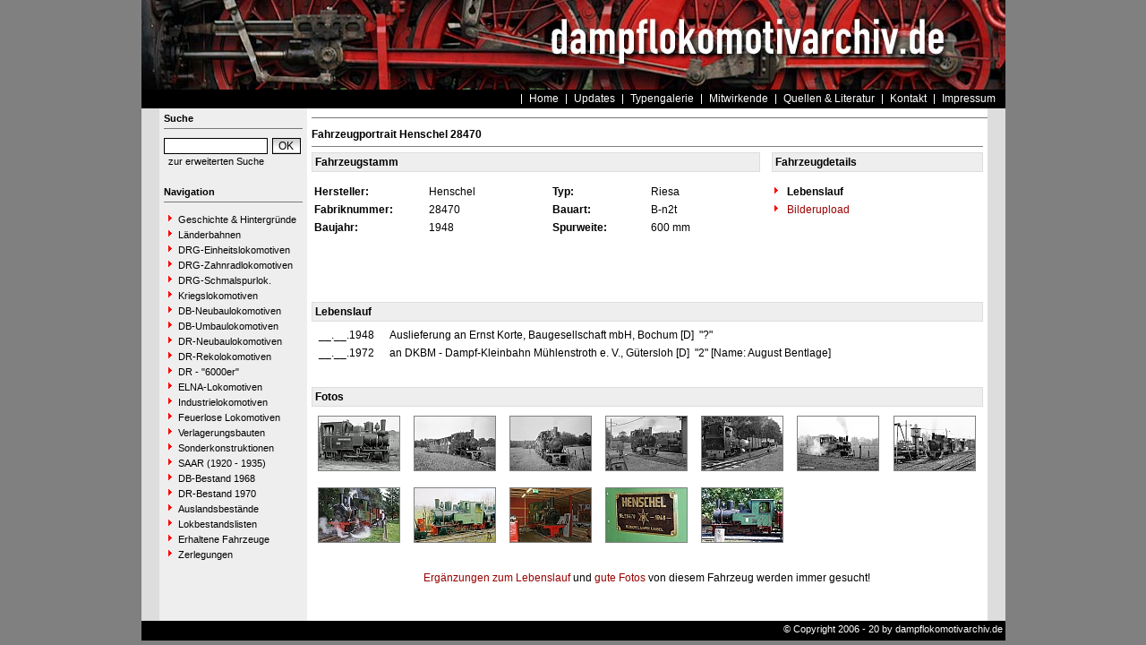

--- FILE ---
content_type: text/html
request_url: https://www.dampflokomotivarchiv.de/index.php?nav=1401007&lang=1&id=74411&action=portrait
body_size: 2930
content:


<!DOCTYPE html PUBLIC "-//W3C//DTD HTML 4.01 Transitional//EN"
   "http://www.w3.org/TR/html4/loose.dtd">
<html>
<head>
<title>dampflokomotivarchiv.de</title>

  <meta http-equiv="Content-Type" content="text/html; charset=UTF-8">
  <meta http-equiv="cache-control" content="no-cache">
  <meta http-equiv="pragma" content="no-cache">
  <meta http-equiv="Content-Language" content="de">
  <meta http-equiv="Content-Style-Type" content="text/css">
  <meta content="" name="description">
  <meta content="" name="keywords">
  <meta name="robots" content="index,follow">
  <meta content="global" name="distribution">
  <link rel="icon" href="/imgs/favicon.ico" type="image/ico">
  <link rel="alternate" type="application/rss+xml" title="Newsfeed" href="rss/rss.xml">

  <script src="https://www.google.com/recaptcha/api.js" async defer></script>
  <link href="css/default.css" type="text/css" rel="stylesheet">
  <link href="css/style.css" type="text/css" rel="stylesheet">
</head>
<body>


  <div id="framework">

  <div id="header">&nbsp;</div>

  <div id="globalnavigation">
    <div id="globalnavigationleft">
      <!--<span><a href='index.php?nav=1401007&lang=1'><img src='imgs/flag_german.png' border='0' title='Deusch' alt='Deutsch'></a></span>-->
      <!--<span><a href='index.php?nav=1401007&lang=2'><img src='imgs/flag_english.png' border='0' title='English' alt='English'></a></span>-->
    </div>
    <div id="globalnavigationright">
      <a href='index.php?nav=1000001&amp;lang=1'>Home</a><a href='index.php?nav=1000007&amp;lang=1'>Updates</a><a href='index.php?nav=1414460&amp;lang=1'>Typengalerie</a><a href='index.php?nav=1401196&amp;lang=1'>Mitwirkende</a><a href='index.php?nav=1415644&amp;lang=1'>Quellen & Literatur</a><a href='index.php?nav=1411613&amp;lang=1'>Kontakt</a><a href='index.php?nav=1409759&amp;lang=1'>Impressum</a>    </div>
  </div>

  <div id="infoleft">
  </div>

  <div id="navigation">

    <div style="margin-left: 5px; margin-right: 5px; margin-top: 5px; margin-bottom: 20px;">
      <form action="/index.php" method="get">
      <input type="hidden" name="nav" value="1406157">
      <input type="hidden" name="action" value="results">
        <div class="navtitle">Suche</div>
        <input type="text" size="16" name="object" style="width:110px; border: #000000 1px solid; font-family:Arial; font-size:12px; background-color:#FFFFFF; padding-left:2px;"><input type="submit" value="OK" style="width:32px; border: #000000 1px solid; font-family:Arial; font-size:12px; background-color:#CCCCCC; margin-left:5px; background-image:url(imgs/button.gif);">
      </form>
      <a href='index.php?nav=1406157'>zur erweiterten Suche</a>
    </div>
    
    <div style="margin-left: 5px; margin-right: 5px; margin-top: 5px; margin-bottom: 20px;">
      <div class="navtitle">Navigation</div>
      <a class="navlink" href="index.php?nav=1412833&amp;lang=1"><img src="imgs/blank.gif" border="0" width="0" height="1" alt="" title=""><img src="imgs/listenzeichen.gif" border="0" alt="" title="">Geschichte & Hintergründe</a><a class="navlink" href="index.php?nav=1407742&amp;lang=1"><img src="imgs/blank.gif" border="0" width="0" height="1" alt="" title=""><img src="imgs/listenzeichen.gif" border="0" alt="" title="">Länderbahnen</a><a class="navlink" href="index.php?nav=1403694&amp;lang=1"><img src="imgs/blank.gif" border="0" width="0" height="1" alt="" title=""><img src="imgs/listenzeichen.gif" border="0" alt="" title="">DRG-Einheitslokomotiven</a><a class="navlink" href="index.php?nav=1413494&amp;lang=1"><img src="imgs/blank.gif" border="0" width="0" height="1" alt="" title=""><img src="imgs/listenzeichen.gif" border="0" alt="" title="">DRG-Zahnradlokomotiven</a><a class="navlink" href="index.php?nav=1409943&amp;lang=1"><img src="imgs/blank.gif" border="0" width="0" height="1" alt="" title=""><img src="imgs/listenzeichen.gif" border="0" alt="" title="">DRG-Schmalspurlok.</a><a class="navlink" href="index.php?nav=1409885&amp;lang=1"><img src="imgs/blank.gif" border="0" width="0" height="1" alt="" title=""><img src="imgs/listenzeichen.gif" border="0" alt="" title="">Kriegslokomotiven</a><a class="navlink" href="index.php?nav=1402938&amp;lang=1"><img src="imgs/blank.gif" border="0" width="0" height="1" alt="" title=""><img src="imgs/listenzeichen.gif" border="0" alt="" title="">DB-Neubaulokomotiven</a><a class="navlink" href="index.php?nav=1412832&amp;lang=1"><img src="imgs/blank.gif" border="0" width="0" height="1" alt="" title=""><img src="imgs/listenzeichen.gif" border="0" alt="" title="">DB-Umbaulokomotiven</a><a class="navlink" href="index.php?nav=1402939&amp;lang=1"><img src="imgs/blank.gif" border="0" width="0" height="1" alt="" title=""><img src="imgs/listenzeichen.gif" border="0" alt="" title="">DR-Neubaulokomotiven</a><a class="navlink" href="index.php?nav=1406186&amp;lang=1"><img src="imgs/blank.gif" border="0" width="0" height="1" alt="" title=""><img src="imgs/listenzeichen.gif" border="0" alt="" title="">DR-Rekolokomotiven</a><a class="navlink" href="index.php?nav=1416963&amp;lang=1"><img src="imgs/blank.gif" border="0" width="0" height="1" alt="" title=""><img src="imgs/listenzeichen.gif" border="0" alt="" title="">DR - "6000er"</a><a class="navlink" href="index.php?nav=1402942&amp;lang=1"><img src="imgs/blank.gif" border="0" width="0" height="1" alt="" title=""><img src="imgs/listenzeichen.gif" border="0" alt="" title="">ELNA-Lokomotiven</a><a class="navlink" href="index.php?nav=1409439&amp;lang=1"><img src="imgs/blank.gif" border="0" width="0" height="1" alt="" title=""><img src="imgs/listenzeichen.gif" border="0" alt="" title="">Industrielokomotiven</a><a class="navlink" href="index.php?nav=1402955&amp;lang=1"><img src="imgs/blank.gif" border="0" width="0" height="1" alt="" title=""><img src="imgs/listenzeichen.gif" border="0" alt="" title="">Feuerlose Lokomotiven</a><a class="navlink" href="index.php?nav=1417967&amp;lang=1"><img src="imgs/blank.gif" border="0" width="0" height="1" alt="" title=""><img src="imgs/listenzeichen.gif" border="0" alt="" title="">Verlagerungsbauten</a><a class="navlink" href="index.php?nav=1414899&amp;lang=1"><img src="imgs/blank.gif" border="0" width="0" height="1" alt="" title=""><img src="imgs/listenzeichen.gif" border="0" alt="" title="">Sonderkonstruktionen</a><a class="navlink" href="index.php?nav=1415637&amp;lang=1"><img src="imgs/blank.gif" border="0" width="0" height="1" alt="" title=""><img src="imgs/listenzeichen.gif" border="0" alt="" title="">SAAR (1920 - 1935)</a><a class="navlink" href="index.php?nav=1415258&amp;lang=1"><img src="imgs/blank.gif" border="0" width="0" height="1" alt="" title=""><img src="imgs/listenzeichen.gif" border="0" alt="" title="">DB-Bestand 1968</a><a class="navlink" href="index.php?nav=1415379&amp;lang=1"><img src="imgs/blank.gif" border="0" width="0" height="1" alt="" title=""><img src="imgs/listenzeichen.gif" border="0" alt="" title="">DR-Bestand 1970</a><a class="navlink" href="index.php?nav=1412258&amp;lang=1"><img src="imgs/blank.gif" border="0" width="0" height="1" alt="" title=""><img src="imgs/listenzeichen.gif" border="0" alt="" title="">Auslandsbestände</a><a class="navlink" href="index.php?nav=1411375&amp;lang=1"><img src="imgs/blank.gif" border="0" width="0" height="1" alt="" title=""><img src="imgs/listenzeichen.gif" border="0" alt="" title="">Lokbestandslisten</a><a class="navlink" href="index.php?nav=1406655&amp;lang=1"><img src="imgs/blank.gif" border="0" width="0" height="1" alt="" title=""><img src="imgs/listenzeichen.gif" border="0" alt="" title="">Erhaltene Fahrzeuge</a><a class="navlink" href="index.php?nav=1415870&amp;lang=1"><img src="imgs/blank.gif" border="0" width="0" height="1" alt="" title=""><img src="imgs/listenzeichen.gif" border="0" alt="" title="">Zerlegungen</a>  </div>
  </div>

  <div id="inforight">

  </div>
 
  <div id="inhalt">
    <div id="breadcrump"></div>
    <div id="content">
      	<b>Fahrzeugportrait Henschel 28470</b><br>
    <hr size=1 noshade>
    <table width='100%' cellspacing='0' cellpadding='3' border='0' style='margin-bottom:25px;'>
      <tr>
        <td width='364' colspan='4' style='background-color:#EEEEEE; border:1px solid #DDDDDD;'>
          <b>Fahrzeugstamm</b>
        </td>
        <td width='4'>
	        &nbsp;
        </td>
        <td width='164' style='background-color:#EEEEEE; border:1px solid #DDDDDD;'>
	      <b>Fahrzeugdetails</b>
        </td>
      </tr>
      <tr>
        <td width='85' style='padding-top:15px;'>
          <b>Hersteller:</b>
        </td>
        <td width='95' style='padding-top:15px;'>
          Henschel
        </td>
        <td width='75' style='padding-top:15px;'>
          <b>Typ:</b>
        </td>
        <td width='85' style='padding-top:15px;'>
          Riesa
        </td>
        <td width='4' style='padding-top:15px;'>
	        &nbsp;
        </td>
        <td width='164' style='padding-top:15px;'>
          <img src='imgs/listenzeichen.gif' border='0'>&nbsp;<b>Lebenslauf</b>
        </td>
      </tr>
      <tr>
        <td width='85'>
          <b>Fabriknummer:</b>
        </td>
        <td width='95'>
          28470
        </td>
        <td width='75'>
          <b>Bauart:</b>
        </td>
        <td width='85'>
          B-n2t
        </td>
        <td width='4'>
	        &nbsp;
        </td>
        <td width='164'>
          <a href='?nav=1401007&amp;lang=1&id=74411&action=update'><img src='imgs/listenzeichen.gif' border='0'>&nbsp;Bilderupload</a>
        </td>
      </tr>
      <tr>
        <td width='85'>
          <b>Baujahr:</b>
        </td>
        <td width='95'>
          1948
        </td>
        <td width='75'>
          <b>Spurweite:</b>
        </td>
        <td width='85'>
          600 mm
        </td>
        <td width='4'>
	        &nbsp;
        </td>
        <td width='164'>
        </td>
      </tr>
      <tr>
        <td width='85'>
          &nbsp;
        </td>
        <td width='95' nowrap>
          &nbsp;
        </td>
        <td width='75'>
          &nbsp;
        </td>
        <td width='85'>
          &nbsp;
        </td>
        <td width='4'>
	        &nbsp;
        </td>
        <td width='164'>
        </td>
      </tr>
    </table>
    <br>
    <br>
    <table width='100%' cellspacing='0' cellpadding='3' border='0'>
      <tr>
        <td style='background-color:#EEEEEE; border:1px solid #DDDDDD;'>
	    <b>Lebenslauf</b>
        </td>
      </tr>
    </table>
    <table width='100%' cellspacing='0' cellpadding='3' border='0' style='padding-left:5px; margin-top:5px;'>
              <tr>
                <td width='60' valign='top' align='right'>
__.__.1948                </td>
                <td width='5' align='right' valign='top'>
     </td>
     <td valign='top'>
Auslieferung an Ernst Korte, Baugesellschaft mbH, Bochum      [D]
&nbsp;"?"&nbsp;                </td>
              </tr>
              <tr>
                <td width='60' valign='top' align='right'>
__.__.1972                </td>
                <td width='5' align='right' valign='top'>
     </td>
     <td valign='top'>
an DKBM - Dampf-Kleinbahn Mühlenstroth e. V., Gütersloh      [D]
&nbsp;"2"&nbsp;[Name: August Bentlage]&nbsp;                </td>
              </tr>
     </table>
    <br>
    <br>
    <table width='100%' cellspacing='0' cellpadding='3' class='text' border='0'>
      <tr>
        <td style='background-color:#EEEEEE; border:1px solid #DDDDDD;'>
	    <b>Fotos</b>
        </td>
      </tr>
    </table>
    <table width='100%' cellpadding='0' cellspacing='0' border='0' style='margin-top:10px;'>
<tr>
<td align='center' valign='top' style='height:80px;'><a href='?nav=1401007&amp;lang=1&amp;file=hen_28470_59&amp;action=image&amp;position=1'><img src='https://www.dampflokomotivarchiv.de/images/tumbs/hen_28470_59.jpg' class='image_border' width='90' height='60' alt='Henschel 28470 - DKBM "2"
06.09.1975 - Gütersloh, Dampfkleinbahn MühlenstrothHelmut Philipp' title='Henschel 28470 - DKBM "2"
06.09.1975 - Gütersloh, Dampfkleinbahn MühlenstrothHelmut Philipp'></a></td>
<td align='center' valign='top' style='height:80px;'><a href='?nav=1401007&amp;lang=1&amp;file=hen_28470_01&amp;action=image&amp;position=1'><img src='https://www.schmalspur-ostwestfalen.de/images/tumbs/hen_28470_01.jpg' class='image_border' width='90' height='60' alt='Henschel 28470 - DKBM "2"
03.07.1977 - Gütersloh, Dampfkleinbahn MühlenstrothChristoph Beyer' title='Henschel 28470 - DKBM "2"
03.07.1977 - Gütersloh, Dampfkleinbahn MühlenstrothChristoph Beyer'></a></td>
<td align='center' valign='top' style='height:80px;'><a href='?nav=1401007&amp;lang=1&amp;file=hen_28470_02&amp;action=image&amp;position=1'><img src='https://www.schmalspur-ostwestfalen.de/images/tumbs/hen_28470_02.jpg' class='image_border' width='90' height='60' alt='Henschel 28470 - DKBM "2"
03.07.1977 - Gütersloh, Dampfkleinbahn MühlenstrothChristoph Beyer' title='Henschel 28470 - DKBM "2"
03.07.1977 - Gütersloh, Dampfkleinbahn MühlenstrothChristoph Beyer'></a></td>
<td align='center' valign='top' style='height:80px;'><a href='?nav=1401007&amp;lang=1&amp;file=hen_28470_53&amp;action=image&amp;position=1'><img src='https://www.schmalspur-ostwestfalen.de/images/tumbs/hen_28470_53.jpg' class='image_border' width='90' height='60' alt='Henschel 28470 - DKBM "2"
03.09.1978 - Gütersloh, Dampfkleinbahn MühlenstrothHelmut Beyer' title='Henschel 28470 - DKBM "2"
03.09.1978 - Gütersloh, Dampfkleinbahn MühlenstrothHelmut Beyer'></a></td>
<td align='center' valign='top' style='height:80px;'><a href='?nav=1401007&amp;lang=1&amp;file=hen_28470_54&amp;action=image&amp;position=1'><img src='https://www.schmalspur-ostwestfalen.de/images/tumbs/hen_28470_54.jpg' class='image_border' width='90' height='60' alt='Henschel 28470 - DKBM "2"
03.09.1978 - Gütersloh, Dampfkleinbahn MühlenstrothHelmut Beyer' title='Henschel 28470 - DKBM "2"
03.09.1978 - Gütersloh, Dampfkleinbahn MühlenstrothHelmut Beyer'></a></td>
<td align='center' valign='top' style='height:80px;'><a href='?nav=1401007&amp;lang=1&amp;file=hen_28470_58&amp;action=image&amp;position=1'><img src='https://www.dampflokomotivarchiv.de/images/tumbs/hen_28470_58.jpg' class='image_border' width='90' height='60' alt='Henschel 28470 - DKBM "2"
01.05.1984 - Gütersloh, Dampfkleinbahn MühlenstrothWerner Wölke' title='Henschel 28470 - DKBM "2"
01.05.1984 - Gütersloh, Dampfkleinbahn MühlenstrothWerner Wölke'></a></td>
<td align='center' valign='top' style='height:80px;'><a href='?nav=1401007&amp;lang=1&amp;file=hen_28470_60&amp;action=image&amp;position=1'><img src='https://www.dampflokomotivarchiv.de/images/tumbs/hen_28470_60.jpg' class='image_border' width='90' height='60' alt='Henschel 28470 - DKBM "2"
01.05.1984 - Gütersloh, Dampfkleinbahn MühlenstrothWerner Wölke' title='Henschel 28470 - DKBM "2"
01.05.1984 - Gütersloh, Dampfkleinbahn MühlenstrothWerner Wölke'></a></td>
</tr><tr>
<td align='center' valign='top' style='height:80px;'><a href='?nav=1401007&amp;lang=1&amp;file=hen_28470_56&amp;action=image&amp;position=1'><img src='https://www.schmalspur-ostwestfalen.de/images/tumbs/hen_28470_56.jpg' class='image_border' width='90' height='60' alt='Henschel 28470 - DKBM "2"
14.09.1986 - Gütersloh, Dampfkleinbahn MühlenstrothH.-Uwe  Schwanke' title='Henschel 28470 - DKBM "2"
14.09.1986 - Gütersloh, Dampfkleinbahn MühlenstrothH.-Uwe  Schwanke'></a></td>
<td align='center' valign='top' style='height:80px;'><a href='?nav=1401007&amp;lang=1&amp;file=hen_28470_51&amp;action=image&amp;position=1'><img src='https://www.schmalspur-ostwestfalen.de/images/tumbs/hen_28470_51.jpg' class='image_border' width='90' height='60' alt='Henschel 28470 - DKBM "2"
__.12.1999 - Gütersloh, Dampfkleinbahn MühlenstrothRobert Krätschmar' title='Henschel 28470 - DKBM "2"
__.12.1999 - Gütersloh, Dampfkleinbahn MühlenstrothRobert Krätschmar'></a></td>
<td align='center' valign='top' style='height:80px;'><a href='?nav=1401007&amp;lang=1&amp;file=hen_28470_57&amp;action=image&amp;position=1'><img src='https://www.schmalspur-ostwestfalen.de/images/tumbs/hen_28470_57.jpg' class='image_border' width='90' height='60' alt='Henschel 28470 - DKBM "2"
01.05.2009 - Gütersloh, Dampfkleinbahn MühlenstrothIngmar Weidig' title='Henschel 28470 - DKBM "2"
01.05.2009 - Gütersloh, Dampfkleinbahn MühlenstrothIngmar Weidig'></a></td>
<td align='center' valign='top' style='height:80px;'><a href='?nav=1401007&amp;lang=1&amp;file=hen_28470_52&amp;action=image&amp;position=1'><img src='https://www.schmalspur-ostwestfalen.de/images/tumbs/hen_28470_52.jpg' class='image_border' width='90' height='60' alt='Henschel 28470 - DKBM "2"
26.09.2010 - Gütersloh, Dampfkleinbahn MühlenstrothRobert Krätschmar' title='Henschel 28470 - DKBM "2"
26.09.2010 - Gütersloh, Dampfkleinbahn MühlenstrothRobert Krätschmar'></a></td>
<td align='center' valign='top' style='height:80px;'><a href='?nav=1401007&amp;lang=1&amp;file=hen_28470_55&amp;action=image&amp;position=1'><img src='https://www.schmalspur-ostwestfalen.de/images/tumbs/hen_28470_55.jpg' class='image_border' width='90' height='60' alt='Henschel 28470 - DKBM "2"
18.08.2018 - Gütersloh, Dampfkleinbahn MühlenstrothThomas Wohlfarth' title='Henschel 28470 - DKBM "2"
18.08.2018 - Gütersloh, Dampfkleinbahn MühlenstrothThomas Wohlfarth'></a></td>
            <td align='center'><img src='imgs/blank.gif' style='width: 90px; height: 60px;' alt=''></td>
            <td align='center'><img src='imgs/blank.gif' style='width: 90px; height: 60px;' alt=''></td>
    </table>
    <table border='0' width='100%' cellspacing='0' cellpadding='0'>
      <tr>
        <td colspan='4' class='text' style='text-align:center;'>
        <br><a href='index.php?nav=1401007&amp;lang=1&amp;id=74411&amp;action=addition'>Erg&auml;nzungen zum Lebenslauf</a> und <a href='index.php?nav=1401007&amp;lang=1&amp;id=74411&amp;action=update'>gute Fotos</a> von diesem Fahrzeug werden immer gesucht!<br><br>
        </td>
      </tr>
    </table>
    </div>
  </div>


  <p id="fusszeile">&copy; Copyright 2006 - 20 by dampflokomotivarchiv.de</p>

  </div>

  

</body>
</html>



<!--
  Copyright 2004-2026 by lok-datenbank.de
  http://www.lok-datenbank.de
  
  Template: 
  Page-ID:  1401007
  Language: 1

  Page generated: 2026-01-18 - 17:17:23
-->